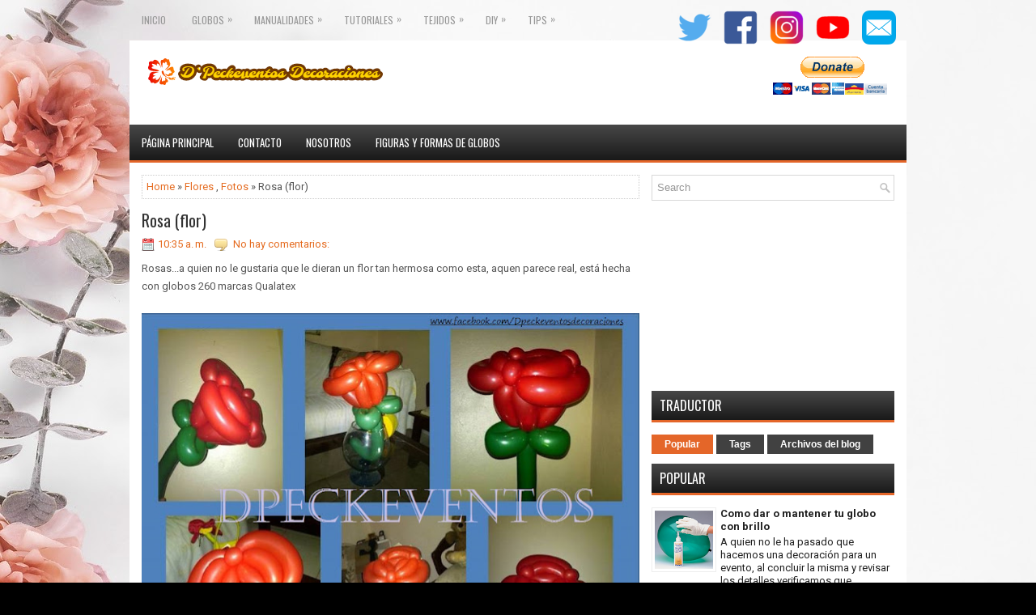

--- FILE ---
content_type: text/html; charset=UTF-8
request_url: https://www.dpeckeventosdecoraciones.com/b/stats?style=BLACK_TRANSPARENT&timeRange=ALL_TIME&token=APq4FmBqcpgAw_j8wPdjMPqZQmm272mzAINkQcXQNAEDI4jq-oVipuYFKMIO9y_JjggOymLeEZ6pxiYsNAPm0TXyOSVxt7IMhA
body_size: 18
content:
{"total":352568,"sparklineOptions":{"backgroundColor":{"fillOpacity":0.1,"fill":"#000000"},"series":[{"areaOpacity":0.3,"color":"#202020"}]},"sparklineData":[[0,23],[1,8],[2,7],[3,18],[4,28],[5,11],[6,15],[7,14],[8,7],[9,18],[10,9],[11,27],[12,19],[13,12],[14,9],[15,19],[16,96],[17,62],[18,97],[19,22],[20,28],[21,24],[22,5],[23,10],[24,33],[25,35],[26,65],[27,65],[28,69],[29,5]],"nextTickMs":900000}

--- FILE ---
content_type: text/html; charset=utf-8
request_url: https://www.google.com/recaptcha/api2/aframe
body_size: 268
content:
<!DOCTYPE HTML><html><head><meta http-equiv="content-type" content="text/html; charset=UTF-8"></head><body><script nonce="s5k2ZnVMd-iwc836Jjq3_Q">/** Anti-fraud and anti-abuse applications only. See google.com/recaptcha */ try{var clients={'sodar':'https://pagead2.googlesyndication.com/pagead/sodar?'};window.addEventListener("message",function(a){try{if(a.source===window.parent){var b=JSON.parse(a.data);var c=clients[b['id']];if(c){var d=document.createElement('img');d.src=c+b['params']+'&rc='+(localStorage.getItem("rc::a")?sessionStorage.getItem("rc::b"):"");window.document.body.appendChild(d);sessionStorage.setItem("rc::e",parseInt(sessionStorage.getItem("rc::e")||0)+1);localStorage.setItem("rc::h",'1770053743951');}}}catch(b){}});window.parent.postMessage("_grecaptcha_ready", "*");}catch(b){}</script></body></html>

--- FILE ---
content_type: text/javascript; charset=UTF-8
request_url: https://www.dpeckeventosdecoraciones.com/feeds/posts/summary/-/Fotos?alt=json-in-script&orderby=updated&max-results=0&callback=randomRelatedIndex
body_size: 715
content:
// API callback
randomRelatedIndex({"version":"1.0","encoding":"UTF-8","feed":{"xmlns":"http://www.w3.org/2005/Atom","xmlns$openSearch":"http://a9.com/-/spec/opensearchrss/1.0/","xmlns$blogger":"http://schemas.google.com/blogger/2008","xmlns$georss":"http://www.georss.org/georss","xmlns$gd":"http://schemas.google.com/g/2005","xmlns$thr":"http://purl.org/syndication/thread/1.0","id":{"$t":"tag:blogger.com,1999:blog-6923662308900659402"},"updated":{"$t":"2024-12-18T22:14:57.833-05:00"},"category":[{"term":"Fotos"},{"term":"Figuras"},{"term":"Tutoriales en video"},{"term":"Diy"},{"term":"Tutoriales de globos"},{"term":"Flores"},{"term":"Tutoriales de la web"},{"term":"Centros de mesa"},{"term":"Tutoriales en fotos"},{"term":"Tejidos"},{"term":"Canastas"},{"term":"Flores de cintas y telas"},{"term":"Crochet"},{"term":"Tutoriales de crochet"},{"term":"Tutoriales de flores de cintas y telas"},{"term":"Globoflexia"},{"term":"Letras"},{"term":"Kanzashi flower"},{"term":"Tutoriales de manualidades"},{"term":"Decoraciones"},{"term":"Diseños de grandes maestros"},{"term":"Manualidades con rollos de WC"},{"term":"Tips de globoflexia"},{"term":"Bordados"},{"term":"Flores fantasia"},{"term":"Recliclaje"},{"term":"Tips"},{"term":"Agujas circulares"},{"term":"Manualidades con papel"}],"title":{"type":"text","$t":"DPECKEVENTOS DECORACIONES"},"subtitle":{"type":"html","$t":""},"link":[{"rel":"http://schemas.google.com/g/2005#feed","type":"application/atom+xml","href":"https:\/\/www.dpeckeventosdecoraciones.com\/feeds\/posts\/summary"},{"rel":"self","type":"application/atom+xml","href":"https:\/\/www.blogger.com\/feeds\/6923662308900659402\/posts\/summary\/-\/Fotos?alt=json-in-script\u0026max-results=0\u0026orderby=updated"},{"rel":"alternate","type":"text/html","href":"https:\/\/www.dpeckeventosdecoraciones.com\/search\/label\/Fotos"},{"rel":"hub","href":"http://pubsubhubbub.appspot.com/"}],"author":[{"name":{"$t":"Unknown"},"email":{"$t":"noreply@blogger.com"},"gd$image":{"rel":"http://schemas.google.com/g/2005#thumbnail","width":"16","height":"16","src":"https:\/\/img1.blogblog.com\/img\/b16-rounded.gif"}}],"generator":{"version":"7.00","uri":"http://www.blogger.com","$t":"Blogger"},"openSearch$totalResults":{"$t":"57"},"openSearch$startIndex":{"$t":"1"},"openSearch$itemsPerPage":{"$t":"0"}}});

--- FILE ---
content_type: text/javascript; charset=UTF-8
request_url: https://www.dpeckeventosdecoraciones.com/feeds/posts/summary/-/Fotos?alt=json-in-script&orderby=updated&start-index=5&max-results=5&callback=showRelatedPost
body_size: 2206
content:
// API callback
showRelatedPost({"version":"1.0","encoding":"UTF-8","feed":{"xmlns":"http://www.w3.org/2005/Atom","xmlns$openSearch":"http://a9.com/-/spec/opensearchrss/1.0/","xmlns$blogger":"http://schemas.google.com/blogger/2008","xmlns$georss":"http://www.georss.org/georss","xmlns$gd":"http://schemas.google.com/g/2005","xmlns$thr":"http://purl.org/syndication/thread/1.0","id":{"$t":"tag:blogger.com,1999:blog-6923662308900659402"},"updated":{"$t":"2024-12-18T22:14:57.833-05:00"},"category":[{"term":"Fotos"},{"term":"Figuras"},{"term":"Tutoriales en video"},{"term":"Diy"},{"term":"Tutoriales de globos"},{"term":"Flores"},{"term":"Tutoriales de la web"},{"term":"Centros de mesa"},{"term":"Tutoriales en fotos"},{"term":"Tejidos"},{"term":"Canastas"},{"term":"Flores de cintas y telas"},{"term":"Crochet"},{"term":"Tutoriales de crochet"},{"term":"Tutoriales de flores de cintas y telas"},{"term":"Globoflexia"},{"term":"Letras"},{"term":"Kanzashi flower"},{"term":"Tutoriales de manualidades"},{"term":"Decoraciones"},{"term":"Diseños de grandes maestros"},{"term":"Manualidades con rollos de WC"},{"term":"Tips de globoflexia"},{"term":"Bordados"},{"term":"Flores fantasia"},{"term":"Recliclaje"},{"term":"Tips"},{"term":"Agujas circulares"},{"term":"Manualidades con papel"}],"title":{"type":"text","$t":"DPECKEVENTOS DECORACIONES"},"subtitle":{"type":"html","$t":""},"link":[{"rel":"http://schemas.google.com/g/2005#feed","type":"application/atom+xml","href":"https:\/\/www.dpeckeventosdecoraciones.com\/feeds\/posts\/summary"},{"rel":"self","type":"application/atom+xml","href":"https:\/\/www.blogger.com\/feeds\/6923662308900659402\/posts\/summary\/-\/Fotos?alt=json-in-script\u0026start-index=5\u0026max-results=5\u0026orderby=updated"},{"rel":"alternate","type":"text/html","href":"https:\/\/www.dpeckeventosdecoraciones.com\/search\/label\/Fotos"},{"rel":"hub","href":"http://pubsubhubbub.appspot.com/"},{"rel":"previous","type":"application/atom+xml","href":"https:\/\/www.blogger.com\/feeds\/6923662308900659402\/posts\/summary\/-\/Fotos\/-\/Fotos?alt=json-in-script\u0026start-index=1\u0026max-results=5\u0026orderby=updated"},{"rel":"next","type":"application/atom+xml","href":"https:\/\/www.blogger.com\/feeds\/6923662308900659402\/posts\/summary\/-\/Fotos\/-\/Fotos?alt=json-in-script\u0026start-index=10\u0026max-results=5\u0026orderby=updated"}],"author":[{"name":{"$t":"Unknown"},"email":{"$t":"noreply@blogger.com"},"gd$image":{"rel":"http://schemas.google.com/g/2005#thumbnail","width":"16","height":"16","src":"https:\/\/img1.blogblog.com\/img\/b16-rounded.gif"}}],"generator":{"version":"7.00","uri":"http://www.blogger.com","$t":"Blogger"},"openSearch$totalResults":{"$t":"57"},"openSearch$startIndex":{"$t":"5"},"openSearch$itemsPerPage":{"$t":"5"},"entry":[{"id":{"$t":"tag:blogger.com,1999:blog-6923662308900659402.post-7967417128229729284"},"published":{"$t":"2013-03-10T17:43:00.000-04:00"},"updated":{"$t":"2019-11-05T13:30:54.707-05:00"},"category":[{"scheme":"http://www.blogger.com/atom/ns#","term":"Figuras"},{"scheme":"http://www.blogger.com/atom/ns#","term":"Fotos"}],"title":{"type":"text","$t":"Delfin - Dolphin"},"summary":{"type":"text","$t":"\nA que niño no le\u0026nbsp;gustaría\u0026nbsp;una figura marina, y que mejor que este hermoso delfin hecho con globos para alegrar a cualquier infante. \u0026nbsp;Aqui te dejo dos versiones diferentes.\n\n\n\n\n\n\n\n"},"link":[{"rel":"replies","type":"application/atom+xml","href":"https:\/\/www.dpeckeventosdecoraciones.com\/feeds\/7967417128229729284\/comments\/default","title":"Enviar comentarios"},{"rel":"replies","type":"text/html","href":"https:\/\/www.dpeckeventosdecoraciones.com\/2013\/03\/delfin-dolphin.html#comment-form","title":"0 comentarios"},{"rel":"edit","type":"application/atom+xml","href":"https:\/\/www.blogger.com\/feeds\/6923662308900659402\/posts\/default\/7967417128229729284"},{"rel":"self","type":"application/atom+xml","href":"https:\/\/www.blogger.com\/feeds\/6923662308900659402\/posts\/default\/7967417128229729284"},{"rel":"alternate","type":"text/html","href":"https:\/\/www.dpeckeventosdecoraciones.com\/2013\/03\/delfin-dolphin.html","title":"Delfin - Dolphin"}],"author":[{"name":{"$t":"Unknown"},"email":{"$t":"noreply@blogger.com"},"gd$image":{"rel":"http://schemas.google.com/g/2005#thumbnail","width":"16","height":"16","src":"https:\/\/img1.blogblog.com\/img\/b16-rounded.gif"}}],"media$thumbnail":{"xmlns$media":"http://search.yahoo.com/mrss/","url":"https:\/\/blogger.googleusercontent.com\/img\/b\/R29vZ2xl\/AVvXsEi11jOAMwDtjVp337t0BmXJacUJlO6Z-mquq3hphsix8jQh9WwFytuJGNN32vHcHcXrU8hM4PuyNsqOHginNTmfyWh1sfA3Dh5ToraMbSR01Yvp7zLw7PDBzCPo3wiZSDQyd3p77GkGbjdc\/s72-c\/Delfin1.jpg","height":"72","width":"72"},"thr$total":{"$t":"0"}},{"id":{"$t":"tag:blogger.com,1999:blog-6923662308900659402.post-6259037122924646231"},"published":{"$t":"2013-03-10T17:47:00.001-04:00"},"updated":{"$t":"2019-11-05T13:30:34.354-05:00"},"category":[{"scheme":"http://www.blogger.com/atom/ns#","term":"Flores"},{"scheme":"http://www.blogger.com/atom/ns#","term":"Fotos"}],"title":{"type":"text","$t":"Lirio de los Valles"},"summary":{"type":"text","$t":"\nExcelente para agradar a un ser querido, este hermoso centro de mesa hecho en globos con flores Lirio de los Valles\n\n\n\n\n\n\n\n\n\n\n\n\n\n"},"link":[{"rel":"replies","type":"application/atom+xml","href":"https:\/\/www.dpeckeventosdecoraciones.com\/feeds\/6259037122924646231\/comments\/default","title":"Enviar comentarios"},{"rel":"replies","type":"text/html","href":"https:\/\/www.dpeckeventosdecoraciones.com\/2013\/03\/lirio-de-los-valles.html#comment-form","title":"0 comentarios"},{"rel":"edit","type":"application/atom+xml","href":"https:\/\/www.blogger.com\/feeds\/6923662308900659402\/posts\/default\/6259037122924646231"},{"rel":"self","type":"application/atom+xml","href":"https:\/\/www.blogger.com\/feeds\/6923662308900659402\/posts\/default\/6259037122924646231"},{"rel":"alternate","type":"text/html","href":"https:\/\/www.dpeckeventosdecoraciones.com\/2013\/03\/lirio-de-los-valles.html","title":"Lirio de los Valles"}],"author":[{"name":{"$t":"Unknown"},"email":{"$t":"noreply@blogger.com"},"gd$image":{"rel":"http://schemas.google.com/g/2005#thumbnail","width":"16","height":"16","src":"https:\/\/img1.blogblog.com\/img\/b16-rounded.gif"}}],"media$thumbnail":{"xmlns$media":"http://search.yahoo.com/mrss/","url":"https:\/\/blogger.googleusercontent.com\/img\/b\/R29vZ2xl\/AVvXsEgItTy2YBa7Sc2b1M1CWodSI3reyx9CewVJ47cCeOFcwU137eBI5ycq1eTHhHSS8wh5cnJZURC-SXX2AMGKU0KdMM7agnMKhrNKK00yeDSvhjU4nbCOAkmL0HJX739CD75RHkpBkSWraifu\/s72-c\/IMG-20130227-032681.jpg","height":"72","width":"72"},"thr$total":{"$t":"0"}},{"id":{"$t":"tag:blogger.com,1999:blog-6923662308900659402.post-3266910717836837874"},"published":{"$t":"2013-04-07T18:01:00.000-04:00"},"updated":{"$t":"2019-11-05T13:30:12.135-05:00"},"category":[{"scheme":"http://www.blogger.com/atom/ns#","term":"Flores"},{"scheme":"http://www.blogger.com/atom/ns#","term":"Fotos"}],"title":{"type":"text","$t":"Flor lirio de los valles (version extra grande)"},"summary":{"type":"text","$t":"\n\n\n\n\n\n"},"link":[{"rel":"replies","type":"application/atom+xml","href":"https:\/\/www.dpeckeventosdecoraciones.com\/feeds\/3266910717836837874\/comments\/default","title":"Enviar comentarios"},{"rel":"replies","type":"text/html","href":"https:\/\/www.dpeckeventosdecoraciones.com\/2013\/04\/flor-lirio-de-los-valles-version-extra.html#comment-form","title":"0 comentarios"},{"rel":"edit","type":"application/atom+xml","href":"https:\/\/www.blogger.com\/feeds\/6923662308900659402\/posts\/default\/3266910717836837874"},{"rel":"self","type":"application/atom+xml","href":"https:\/\/www.blogger.com\/feeds\/6923662308900659402\/posts\/default\/3266910717836837874"},{"rel":"alternate","type":"text/html","href":"https:\/\/www.dpeckeventosdecoraciones.com\/2013\/04\/flor-lirio-de-los-valles-version-extra.html","title":"Flor lirio de los valles (version extra grande)"}],"author":[{"name":{"$t":"Unknown"},"email":{"$t":"noreply@blogger.com"},"gd$image":{"rel":"http://schemas.google.com/g/2005#thumbnail","width":"16","height":"16","src":"https:\/\/img1.blogblog.com\/img\/b16-rounded.gif"}}],"media$thumbnail":{"xmlns$media":"http://search.yahoo.com/mrss/","url":"https:\/\/blogger.googleusercontent.com\/img\/b\/R29vZ2xl\/AVvXsEjdm2PK2OFtGa9aIa8nFW7kj9WDXVG4iZFyato6Uhm3r2AV2k8LYxlsX6dmkYDWqYqv1mhzR2mIIMbIKNuouFFmlHVe6HGoy4XaiuDyG8OeMI7DBRJU7LDklloWf8Q3-6eCRBlCQrFrGHTL\/s72-c\/IMG-20130301-03296-1.jpg","height":"72","width":"72"},"thr$total":{"$t":"0"}},{"id":{"$t":"tag:blogger.com,1999:blog-6923662308900659402.post-9128688903314443176"},"published":{"$t":"2013-04-07T18:02:00.002-04:00"},"updated":{"$t":"2019-11-05T13:29:38.105-05:00"},"category":[{"scheme":"http://www.blogger.com/atom/ns#","term":"Flores"},{"scheme":"http://www.blogger.com/atom/ns#","term":"Fotos"}],"title":{"type":"text","$t":"Flor lirio de los valles"},"summary":{"type":"text","$t":"\n\n"},"link":[{"rel":"replies","type":"application/atom+xml","href":"https:\/\/www.dpeckeventosdecoraciones.com\/feeds\/9128688903314443176\/comments\/default","title":"Enviar comentarios"},{"rel":"replies","type":"text/html","href":"https:\/\/www.dpeckeventosdecoraciones.com\/2013\/04\/flor-lirio-de-los-valles.html#comment-form","title":"0 comentarios"},{"rel":"edit","type":"application/atom+xml","href":"https:\/\/www.blogger.com\/feeds\/6923662308900659402\/posts\/default\/9128688903314443176"},{"rel":"self","type":"application/atom+xml","href":"https:\/\/www.blogger.com\/feeds\/6923662308900659402\/posts\/default\/9128688903314443176"},{"rel":"alternate","type":"text/html","href":"https:\/\/www.dpeckeventosdecoraciones.com\/2013\/04\/flor-lirio-de-los-valles.html","title":"Flor lirio de los valles"}],"author":[{"name":{"$t":"Unknown"},"email":{"$t":"noreply@blogger.com"},"gd$image":{"rel":"http://schemas.google.com/g/2005#thumbnail","width":"16","height":"16","src":"https:\/\/img1.blogblog.com\/img\/b16-rounded.gif"}}],"media$thumbnail":{"xmlns$media":"http://search.yahoo.com/mrss/","url":"https:\/\/blogger.googleusercontent.com\/img\/b\/R29vZ2xl\/AVvXsEhBMsDBT-5Or70D-gFkysQVBmZxL-t-c_ldo3r4QGr1ckYu3H0wXpfFeSa87MtyCMjfGBK822tQo45nqiYPRflWzeLXbeXPLuWGO8SvpFEngl6OQNWakSvchGGBwqDZlSSldtmkCOTdl4qh\/s72-c\/IMG-20130405-03691_1.jpg","height":"72","width":"72"},"thr$total":{"$t":"0"}},{"id":{"$t":"tag:blogger.com,1999:blog-6923662308900659402.post-7776679000910450577"},"published":{"$t":"2013-04-07T17:25:00.003-04:00"},"updated":{"$t":"2019-11-05T13:29:09.742-05:00"},"category":[{"scheme":"http://www.blogger.com/atom/ns#","term":"Flores"},{"scheme":"http://www.blogger.com/atom/ns#","term":"Fotos"}],"title":{"type":"text","$t":"Flor Rusa extravagante"},"summary":{"type":"text","$t":"\nFlor Rusa extravagante hecha con 8 globos 260.\n\n\n\n\n"},"link":[{"rel":"replies","type":"application/atom+xml","href":"https:\/\/www.dpeckeventosdecoraciones.com\/feeds\/7776679000910450577\/comments\/default","title":"Enviar comentarios"},{"rel":"replies","type":"text/html","href":"https:\/\/www.dpeckeventosdecoraciones.com\/2013\/04\/flor-rusa-extravagante.html#comment-form","title":"0 comentarios"},{"rel":"edit","type":"application/atom+xml","href":"https:\/\/www.blogger.com\/feeds\/6923662308900659402\/posts\/default\/7776679000910450577"},{"rel":"self","type":"application/atom+xml","href":"https:\/\/www.blogger.com\/feeds\/6923662308900659402\/posts\/default\/7776679000910450577"},{"rel":"alternate","type":"text/html","href":"https:\/\/www.dpeckeventosdecoraciones.com\/2013\/04\/flor-rusa-extravagante.html","title":"Flor Rusa extravagante"}],"author":[{"name":{"$t":"Unknown"},"email":{"$t":"noreply@blogger.com"},"gd$image":{"rel":"http://schemas.google.com/g/2005#thumbnail","width":"16","height":"16","src":"https:\/\/img1.blogblog.com\/img\/b16-rounded.gif"}}],"media$thumbnail":{"xmlns$media":"http://search.yahoo.com/mrss/","url":"https:\/\/blogger.googleusercontent.com\/img\/b\/R29vZ2xl\/AVvXsEhgqFDycdfj-BsD5jaN1bobEkljjbXs1doQ1dn3D3HTx1UzqtolfOl-Gu1OrUY1H38CR4nhHSos9SfwrHXaPD3I8IbP9O-ubZaTWLlqsDeefSakqAEXFbZHb72dxmzPvMQ6usOK7MND6IJm\/s72-c\/533891_10200424859815568_274228612_n.jpg","height":"72","width":"72"},"thr$total":{"$t":"0"}}]}});